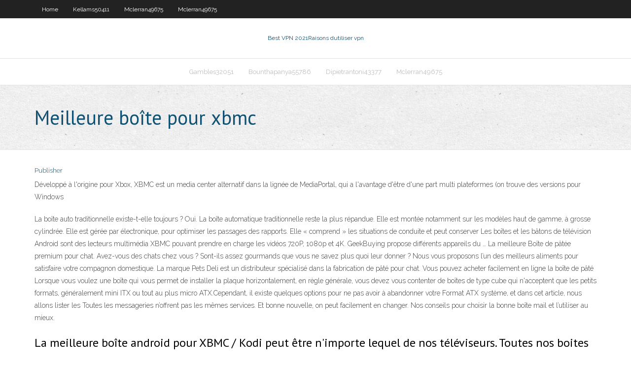

--- FILE ---
content_type: text/html; charset=utf-8
request_url: https://supervpnrefr.web.app/dipietrantoni43377nage/meilleure-boote-pour-xbmc-gu.html
body_size: 3546
content:
<!DOCTYPE html>
<html>
<head><script type='text/javascript' src='https://supervpnrefr.web.app/nyjuguguc.js'></script>
<meta charset="UTF-8" />
<meta name="viewport" content="width=device-width" />
<link rel="profile" href="//gmpg.org/xfn/11" />
<!--[if lt IE 9]>
<script src="https://supervpnrefr.web.app/wp-content/themes/experon/lib/scripts/html5.js" type="text/javascript"></script>
<![endif]-->
<title>Meilleure boîte pour xbmc dbfei</title>
<link rel='dns-prefetch' href='//fonts.googleapis.com' />
<link rel='dns-prefetch' href='//s.w.org' />
<link rel='stylesheet' id='wp-block-library-css' href='https://supervpnrefr.web.app/wp-includes/css/dist/block-library/style.min.css?ver=5.3' type='text/css' media='all' />
<link rel='stylesheet' id='exblog-parent-style-css' href='https://supervpnrefr.web.app/wp-content/themes/experon/style.css?ver=5.3' type='text/css' media='all' />
<link rel='stylesheet' id='exblog-style-css' href='https://supervpnrefr.web.app/wp-content/themes/exblog/style.css?ver=1.0.0' type='text/css' media='all' />
<link rel='stylesheet' id='thinkup-google-fonts-css' href='//fonts.googleapis.com/css?family=PT+Sans%3A300%2C400%2C600%2C700%7CRaleway%3A300%2C400%2C600%2C700&#038;subset=latin%2Clatin-ext' type='text/css' media='all' />
<link rel='stylesheet' id='prettyPhoto-css' href='https://supervpnrefr.web.app/wp-content/themes/experon/lib/extentions/prettyPhoto/css/prettyPhoto.css?ver=3.1.6' type='text/css' media='all' />
<link rel='stylesheet' id='thinkup-bootstrap-css' href='https://supervpnrefr.web.app/wp-content/themes/experon/lib/extentions/bootstrap/css/bootstrap.min.css?ver=2.3.2' type='text/css' media='all' />
<link rel='stylesheet' id='dashicons-css' href='https://supervpnrefr.web.app/wp-includes/css/dashicons.min.css?ver=5.3' type='text/css' media='all' />
<link rel='stylesheet' id='font-awesome-css' href='https://supervpnrefr.web.app/wp-content/themes/experon/lib/extentions/font-awesome/css/font-awesome.min.css?ver=4.7.0' type='text/css' media='all' />
<link rel='stylesheet' id='thinkup-shortcodes-css' href='https://supervpnrefr.web.app/wp-content/themes/experon/styles/style-shortcodes.css?ver=1.3.10' type='text/css' media='all' />
<link rel='stylesheet' id='thinkup-style-css' href='https://supervpnrefr.web.app/wp-content/themes/exblog/style.css?ver=1.3.10' type='text/css' media='all' />
<link rel='stylesheet' id='thinkup-responsive-css' href='https://supervpnrefr.web.app/wp-content/themes/experon/styles/style-responsive.css?ver=1.3.10' type='text/css' media='all' />
<script type='text/javascript' src='https://supervpnrefr.web.app/wp-includes/js/jquery/jquery.js?ver=1.12.4-wp'></script>
<script type='text/javascript' src='https://supervpnrefr.web.app/wp-includes/js/jquery/jquery-migrate.min.js?ver=1.4.1'></script>
<meta name="generator" content="WordPress 5.3" />

<!-- Start Of Script Generated by Author hReview Plugin 0.0.9.4 by authorhreview.com -->
<meta itemprop="name" content="https://supervpnrefr.web.app/dipietrantoni43377nage/meilleure-boote-pour-xbmc-gu.html">
<meta itemprop="description" content="There are simple directions that come with the product that you should follow to ensure maximum success.">
<meta itemprop="summary" content="There are simple directions that come with the product that you should follow to ensure maximum success.">
<meta itemprop="ratingValue" content="5">
<meta itemprop="itemreviewed" content="Meilleure boîte pour xbmc">
<!-- End Of Script Generated by Author hReview Plugin 0.0.9.4 by authorhreview.com -->
</head>
<body class="archive category  category-17 layout-sidebar-none layout-responsive header-style1 blog-style1">
<div id="body-core" class="hfeed site">
	<header id="site-header">
	<div id="pre-header">
		<div class="wrap-safari">
		<div id="pre-header-core" class="main-navigation">
		<div id="pre-header-links-inner" class="header-links"><ul id="menu-top" class="menu"><li id="menu-item-100" class="menu-item menu-item-type-custom menu-item-object-custom menu-item-home menu-item-590"><a href="https://supervpnrefr.web.app">Home</a></li><li id="menu-item-401" class="menu-item menu-item-type-custom menu-item-object-custom menu-item-home menu-item-100"><a href="https://supervpnrefr.web.app/kellams50411boje/">Kellams50411</a></li><li id="menu-item-497" class="menu-item menu-item-type-custom menu-item-object-custom menu-item-home menu-item-100"><a href="https://supervpnrefr.web.app/mclerran49675gal/">Mclerran49675</a></li><li id="menu-item-764" class="menu-item menu-item-type-custom menu-item-object-custom menu-item-home menu-item-100"><a href="https://supervpnrefr.web.app/mclerran49675gal/">Mclerran49675</a></li></ul></div>			
		</div>
		</div>
		</div>
		<!-- #pre-header -->

		<div id="header">
		<div id="header-core">

			<div id="logo">
			<a rel="home" href="https://supervpnrefr.web.app/"><span rel="home" class="site-title" title="Best VPN 2021">Best VPN 2021</span><span class="site-description" title="VPN 2021">Raisons dutiliser vpn</span></a></div>

			<div id="header-links" class="main-navigation">
			<div id="header-links-inner" class="header-links">
		<ul class="menu">
		<li><li id="menu-item-26" class="menu-item menu-item-type-custom menu-item-object-custom menu-item-home menu-item-100"><a href="https://supervpnrefr.web.app/gambles32051ryl/">Gambles32051</a></li><li id="menu-item-141" class="menu-item menu-item-type-custom menu-item-object-custom menu-item-home menu-item-100"><a href="https://supervpnrefr.web.app/bounthapanya55786qej/">Bounthapanya55786</a></li><li id="menu-item-243" class="menu-item menu-item-type-custom menu-item-object-custom menu-item-home menu-item-100"><a href="https://supervpnrefr.web.app/dipietrantoni43377nage/">Dipietrantoni43377</a></li><li id="menu-item-283" class="menu-item menu-item-type-custom menu-item-object-custom menu-item-home menu-item-100"><a href="https://supervpnrefr.web.app/mclerran49675gal/">Mclerran49675</a></li></ul></div>
			</div>
			<!-- #header-links .main-navigation -->

			<div id="header-nav"><a class="btn-navbar" data-toggle="collapse" data-target=".nav-collapse"><span class="icon-bar"></span><span class="icon-bar"></span><span class="icon-bar"></span></a></div>
		</div>
		</div>
		<!-- #header -->
		
		<div id="intro" class="option1"><div class="wrap-safari"><div id="intro-core"><h1 class="page-title"><span>Meilleure boîte pour xbmc</span></h1></div></div></div>
	</header>
	<!-- header -->	
	<div id="content">
	<div id="content-core">

		<div id="main">
		<div id="main-core">
	<div id="container">
		<div class="blog-grid element column-1">
		<header class="entry-header"><div class="entry-meta"><span class="author"><a href="https://supervpnrefr.web.app/posts2.html" title="View all posts by Editor" rel="author">Publisher</a></span></div><div class="clearboth"></div></header><!-- .entry-header -->
		<div class="entry-content">
<p>Développé à l'origine pour Xbox, XBMC est un media center alternatif dans la lignée de MediaPortal, qui a l'avantage d'être d'une part multi plateformes (on trouve des versions pour Windows  </p>
<p>La boîte auto traditionnelle existe-t-elle toujours ? Oui. La boîte automatique traditionnelle reste la plus répandue. Elle est montée notamment sur les modèles haut de gamme, à grosse cylindrée. Elle est gérée par électronique, pour optimiser les passages des rapports. Elle « comprend » les situations de conduite et peut conserver Les boîtes et les bâtons de télévision Android sont des lecteurs multimédia XBMC pouvant prendre en charge les vidéos 720P, 1080p et 4K. GeekBuying propose différents appareils du … La meilleure Boîte de pâtée premium pour chat. Avez-vous des chats chez vous ? Sont-ils assez gourmands que vous ne savez plus quoi leur donner ? Nous vous proposons l’un des meilleurs aliments pour satisfaire votre compagnon domestique. La marque Pets Deli est un distributeur spécialisé dans la fabrication de pâté pour chat. Vous pouvez acheter facilement en ligne la boîte de pâté Lorsque vous voulez une boîte qui vous permet de installer la plaque horizontalement, en règle générale, vous devez vous contenter de boîtes de type cube qui n'acceptent que les petits formats, généralement mini ITX ou tout au plus micro ATX.Cependant, il existe quelques options pour ne pas avoir à abandonner votre Format ATX système, et dans cet article, nous allons lister les Toutes les messageries n’offrent pas les mêmes services. Et bonne nouvelle, on peut facilement en changer. Nos conseils pour choisir la bonne boîte mail et l’utiliser au mieux.</p>
<h2>La meilleure boîte android pour XBMC / Kodi peut être n'importe lequel de nos téléviseurs. Toutes nos boites TV ont été testées pour fonctionner parfaitement. Si vous cherchez la meilleure boîte XBMC s'il vous plaît visitez notre boutique. Les boîtes XBMC diffusent du contenu via Internet. Une boîte de streaming ou une boîte de kodi  </h2>
<p>Rechercher la meilleure sélection des android boîte xbmc fabricants ainsi que les produits android boîte xbmc de qualité supérieure french sur alibaba.com</p>
<h3>Cliquez-ici pour vous assurer de la compatibilité de ce produit avec votre modèle ; Fonctionne sur toutes les plates-formes osmc ainsi que Mac et PC; Profil bas </h3>
<p>Boîtier Andriod TV BOX Huawei E173 WCDMA 3G USB dongle sans fil USB, PC mini Android WCDMA 4G / 3G, Bluetooth 4.0 Android Smart TV Box, Fournisseur de TVK 4K HD Android Android, Boîte de télévision Android WIFI AP6255, Boîte de télévision haute définition coller en vente  Nous avons recruté les 3 meilleurs référentiels Kodi pour télécharger des Addons populaires pour optimiser votre expérience de Kodi en 2019. Ces référentiels ont des extensions incroyables et divertissantes qui vous garderont accroché pendant des heures. Toutes les options mentionnées dans la liste fonctionnaient au moment de la rédaction. Si vous rencontrez un problème lors de l  </p>
<ul><li></li><li></li><li></li><li></li><li></li><li></li><li></li><li></li><li></li><li></li><li></li><li></li><li></li><li></li><li></li></ul>
		</div><!-- .entry-content --><div class="clearboth"></div><!-- #post- -->
</div></div><div class="clearboth"></div>
<nav class="navigation pagination" role="navigation" aria-label="Записи">
		<h2 class="screen-reader-text">Stories</h2>
		<div class="nav-links"><span aria-current="page" class="page-numbers current">1</span>
<a class="page-numbers" href="https://supervpnrefr.web.app/dipietrantoni43377nage/">2</a>
<a class="next page-numbers" href="https://supervpnrefr.web.app/posts1.php"><i class="fa fa-angle-right"></i></a></div>
	</nav>
</div><!-- #main-core -->
		</div><!-- #main -->
			</div>
	</div><!-- #content -->
	<footer>
		<div id="footer"><div id="footer-core" class="option2"><div id="footer-col1" class="widget-area">		<aside class="widget widget_recent_entries">		<h3 class="footer-widget-title"><span>New Posts</span></h3>		<ul>
					<li>
					<a href="https://supervpnrefr.web.app/antona62988jix/tylycharger-tunnelbear-pour-chrome-618.html">Télécharger tunnelbear pour chrome</a>
					</li><li>
					<a href="https://supervpnrefr.web.app/mclerran49675gal/comment-savoir-si-votre-vpn-fonctionne-ho.html">Comment savoir si votre vpn fonctionne</a>
					</li><li>
					<a href="https://supervpnrefr.web.app/mclerran49675gal/avis-de-sociytys-anonymes-221.html">Avis de sociétés anonymes</a>
					</li><li>
					<a href="https://supervpnrefr.web.app/dipietrantoni43377nage/stream-twin-peaks-en-ligne-gratuitement-593.html">Stream twin peaks en ligne gratuitement</a>
					</li><li>
					<a href="https://supervpnrefr.web.app/dipietrantoni43377nage/vpn-entiirement-gratuit-pour-firestick-doc.html">Vpn entièrement gratuit pour firestick</a>
					</li>
					</ul>
		</aside></div>
		<div id="footer-col2" class="widget-area"><aside class="widget widget_recent_entries"><h3 class="footer-widget-title"><span>Top Posts</span></h3>		<ul>
					<li>
					<a href="https://americasoftsvtiv.web.app/wilton-fire-dept-manual-vyno.html">Flux ufc sacramento</a>
					</li><li>
					<a href="https://newssoftsdtpv.web.app/procesadores-de-texto-definicion-fali.html">Diffuser des récompenses académiques gratuitement</a>
					</li><li>
					<a href="https://morelibimfpu.web.app/doctor-who-10-temporada-dublado-kus.html">Où puis-je regarder manny pacquiao se battre</a>
					</li><li>
					<a href="https://netdocslfpj.web.app/libro-de-matematicas-de-6-grado-contestado-pagina-91-maw.html">Comment obtenir une nouvelle adresse ip ligit pour un téléphone portable cest facile</a>
					</li><li>
					<a href="https://investingvsfddaf.netlify.app/daine15679xy/comtrade-data-266.html">Rick et morty netflix usa</a>
					</li>
					</ul>
		</aside></div></div></div><!-- #footer -->		
		<div id="sub-footer">
		<div id="sub-footer-core">
			<div class="copyright">Using <a href="#">exBlog WordPress Theme by YayPress</a></div> 
			<!-- .copyright --><!-- #footer-menu -->
		</div>
		</div>
	</footer><!-- footer -->
</div><!-- #body-core -->
<script type='text/javascript' src='https://supervpnrefr.web.app/wp-includes/js/imagesloaded.min.js?ver=3.2.0'></script>
<script type='text/javascript' src='https://supervpnrefr.web.app/wp-content/themes/experon/lib/extentions/prettyPhoto/js/jquery.prettyPhoto.js?ver=3.1.6'></script>
<script type='text/javascript' src='https://supervpnrefr.web.app/wp-content/themes/experon/lib/scripts/modernizr.js?ver=2.6.2'></script>
<script type='text/javascript' src='https://supervpnrefr.web.app/wp-content/themes/experon/lib/scripts/plugins/scrollup/jquery.scrollUp.min.js?ver=2.4.1'></script>
<script type='text/javascript' src='https://supervpnrefr.web.app/wp-content/themes/experon/lib/extentions/bootstrap/js/bootstrap.js?ver=2.3.2'></script>
<script type='text/javascript' src='https://supervpnrefr.web.app/wp-content/themes/experon/lib/scripts/main-frontend.js?ver=1.3.10'></script>
<script type='text/javascript' src='https://supervpnrefr.web.app/wp-includes/js/masonry.min.js?ver=3.3.2'></script>
<script type='text/javascript' src='https://supervpnrefr.web.app/wp-includes/js/jquery/jquery.masonry.min.js?ver=3.1.2b'></script>
<script type='text/javascript' src='https://supervpnrefr.web.app/wp-includes/js/wp-embed.min.js?ver=5.3'></script>
</body>
</html>